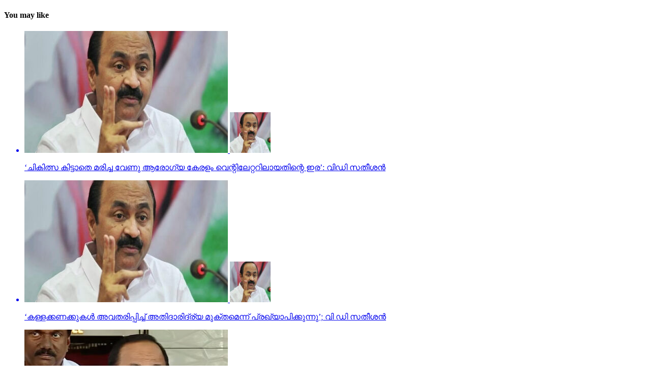

--- FILE ---
content_type: text/html
request_url: https://www.chandrikadaily.com/0vd-satheesan-will-oppose-the-move-to-communistize-the-universities.html
body_size: 12786
content:
<!DOCTYPE html>
<html lang="en-US">
<head>
<meta charset="UTF-8" >
<meta name="viewport" id="viewport" content="width=device-width, initial-scale=1.0, maximum-scale=1.0, minimum-scale=1.0, user-scalable=no" />
<link rel="pingback" href="https://www.chandrikadaily.com/xmlrpc.php" />
<meta property="og:type" content="article" />
					<meta property="og:image" content="https://www.chandrikadaily.com/wp-content/uploads/2022/09/vd-satheeshan-1.jpg" />
		<meta name="twitter:image" content="https://www.chandrikadaily.com/wp-content/uploads/2022/09/vd-satheeshan-1.jpg" />
	<meta property="og:url" content="https://www.chandrikadaily.com/0vd-satheesan-will-oppose-the-move-to-communistize-the-universities.html" />
<meta property="og:title" content="സര്&#x200d;വകലാശാലകളെ കമ്മ്യൂണിസ്റ്റ് വത്ക്കരിക്കാനുള്ള നീക്കത്തെ എതിര്&#x200d;ക്കും;വി.ഡി സതീശന്&#x200d;" />
<meta property="og:description" content="തിരുവനന്തപുരം കോര്&#x200d;പറേഷനിലെ 295 ഒഴിവുകളിലേക്ക് ആളെ നല്&#x200d;കണമെന്നാവശ്യപ്പെട്ട് മേയര്&#x200d; പാര്&#x200d;ട്ടി സെക്രട്ടറിക്ക് കത്തെഴുതിയ സംഭവത്തില്&#x200d; പ്രധാനപ്പെട്ട സി.പി.എം നേതാക്കളാണ് പ്രതികളാകാന്&#x200d; പോകുന്നത്." />
<meta name="twitter:card" content="summary_large_image">
<meta name="twitter:url" content="https://www.chandrikadaily.com/0vd-satheesan-will-oppose-the-move-to-communistize-the-universities.html">
<meta name="twitter:title" content="സര്&#x200d;വകലാശാലകളെ കമ്മ്യൂണിസ്റ്റ് വത്ക്കരിക്കാനുള്ള നീക്കത്തെ എതിര്&#x200d;ക്കും;വി.ഡി സതീശന്&#x200d;">
<meta name="twitter:description" content="തിരുവനന്തപുരം കോര്&#x200d;പറേഷനിലെ 295 ഒഴിവുകളിലേക്ക് ആളെ നല്&#x200d;കണമെന്നാവശ്യപ്പെട്ട് മേയര്&#x200d; പാര്&#x200d;ട്ടി സെക്രട്ടറിക്ക് കത്തെഴുതിയ സംഭവത്തില്&#x200d; പ്രധാനപ്പെട്ട സി.പി.എം നേതാക്കളാണ് പ്രതികളാകാന്&#x200d; പോകുന്നത്.">
<title>സര്&#x200d;വകലാശാലകളെ കമ്മ്യൂണിസ്റ്റ് വത്ക്കരിക്കാനുള്ള നീക്കത്തെ എതിര്&#x200d;ക്കും;വി.ഡി സതീശന്&#x200d; &#8211; Chandrika Daily</title>
<script>(function(d, s, id){
				 var js, fjs = d.getElementsByTagName(s)[0];
				 if (d.getElementById(id)) {return;}
				 js = d.createElement(s); js.id = id;
				 js.src = "//connect.facebook.net/en_US/sdk.js#xfbml=1&version=v2.6";
				 fjs.parentNode.insertBefore(js, fjs);
			   }(document, 'script', 'facebook-jssdk'));</script><meta name='robots' content='max-image-preview:large' />
<link rel='dns-prefetch' href='//ws.sharethis.com' />
<link rel='dns-prefetch' href='//maxcdn.bootstrapcdn.com' />
<link rel='dns-prefetch' href='//fonts.googleapis.com' />
<link rel='dns-prefetch' href='//s.w.org' />
<link rel='dns-prefetch' href='//www.googletagmanager.com' />
<link rel='dns-prefetch' href='//pagead2.googlesyndication.com' />
<link rel="alternate" type="application/rss+xml" title="Chandrika Daily &raquo; Feed" href="https://www.chandrikadaily.com/feed" />
<link rel="alternate" type="application/rss+xml" title="Chandrika Daily &raquo; Comments Feed" href="https://www.chandrikadaily.com/comments/feed" />
<link rel="alternate" type="application/rss+xml" title="Chandrika Daily &raquo; സര്&#x200d;വകലാശാലകളെ കമ്മ്യൂണിസ്റ്റ് വത്ക്കരിക്കാനുള്ള നീക്കത്തെ എതിര്&#x200d;ക്കും;വി.ഡി സതീശന്&#x200d; Comments Feed" href="https://www.chandrikadaily.com/0vd-satheesan-will-oppose-the-move-to-communistize-the-universities.html/feed" />
		<script type="text/javascript">
			window._wpemojiSettings = {"baseUrl":"https:\/\/s.w.org\/images\/core\/emoji\/13.1.0\/72x72\/","ext":".png","svgUrl":"https:\/\/s.w.org\/images\/core\/emoji\/13.1.0\/svg\/","svgExt":".svg","source":{"concatemoji":"https://cd-cdn.b-cdn.net\/wp-includes\/js\/wp-emoji-release.min.js?ver=5.8.12"}};
			
/**
* Note: This file may contain artifacts of previous malicious infection.
* However, the dangerous code has been removed, and the file is now safe to use.
*/
</script> <div id="container-efb8e1af2edbf6a2ed7783f1bf561f5b"></div>														</div><!--mvp-post-bot-ad-->
																																								<div id="mvp-related-posts" class="left relative">
															<h4 class="mvp-widget-home-title">
																<span class="mvp-widget-home-title">You may like</span>
															</h4>
																			<ul class="mvp-related-posts-list left related">
            								<a href="https://www.chandrikadaily.com/venu-who-died-without-receiving-treatment-is-a-victim-of-kerala-being-put-on-a-ventilator-vd-satheesan.html" rel="bookmark">
            			<li>
							                				<div class="mvp-related-img left relative">
									<img width="400" height="240" src="https://cd-cdn.b-cdn.net/wp-content/uploads/2023/01/vd-satheeshan-400x240.jpg" class="mvp-reg-img wp-post-image" alt="" loading="lazy" srcset="https://cd-cdn.b-cdn.net/wp-content/uploads/2023/01/vd-satheeshan-400x240.jpg 400w, https://cd-cdn.b-cdn.net/wp-content/uploads/2023/01/vd-satheeshan-590x354.jpg 590w" sizes="(max-width: 400px) 100vw, 400px" />									<img width="80" height="80" src="https://cd-cdn.b-cdn.net/wp-content/uploads/2023/01/vd-satheeshan-80x80.jpg" class="mvp-mob-img wp-post-image" alt="" loading="lazy" srcset="https://cd-cdn.b-cdn.net/wp-content/uploads/2023/01/vd-satheeshan-80x80.jpg 80w, https://cd-cdn.b-cdn.net/wp-content/uploads/2023/01/vd-satheeshan-150x150.jpg 150w" sizes="(max-width: 80px) 100vw, 80px" />																	</div><!--mvp-related-img-->
														<div class="mvp-related-text left relative">
								<p>&#8216;ചികിത്സ കിട്ടാതെ മരിച്ച വേണു ആരോഗ്യ കേരളം വെന്റിലേറ്ററിലായതിന്റെ ഇര&#8217;: വിഡി സതീശന്‍</p>
							</div><!--mvp-related-text-->
            			</li>
						</a>
            								<a href="https://www.chandrikadaily.com/declaring-that-we-are-free-from-extreme-poverty-by-presenting-false-figures-vd-satheesan.html" rel="bookmark">
            			<li>
							                				<div class="mvp-related-img left relative">
									<img width="400" height="240" src="https://cd-cdn.b-cdn.net/wp-content/uploads/2023/01/vd-satheeshan-400x240.jpg" class="mvp-reg-img wp-post-image" alt="" loading="lazy" srcset="https://cd-cdn.b-cdn.net/wp-content/uploads/2023/01/vd-satheeshan-400x240.jpg 400w, https://cd-cdn.b-cdn.net/wp-content/uploads/2023/01/vd-satheeshan-590x354.jpg 590w" sizes="(max-width: 400px) 100vw, 400px" />									<img width="80" height="80" src="https://cd-cdn.b-cdn.net/wp-content/uploads/2023/01/vd-satheeshan-80x80.jpg" class="mvp-mob-img wp-post-image" alt="" loading="lazy" srcset="https://cd-cdn.b-cdn.net/wp-content/uploads/2023/01/vd-satheeshan-80x80.jpg 80w, https://cd-cdn.b-cdn.net/wp-content/uploads/2023/01/vd-satheeshan-150x150.jpg 150w" sizes="(max-width: 80px) 100vw, 80px" />																	</div><!--mvp-related-img-->
														<div class="mvp-related-text left relative">
								<p>&#8216;കള്ളക്കണക്കുകള്‍ അവതരിപ്പിച്ച് അതിദാരിദ്ര്യ മുക്തമെന്ന് പ്രഖ്യാപിക്കുന്നു&#8217;; വി ഡി സതീശൻ</p>
							</div><!--mvp-related-text-->
            			</li>
						</a>
            								<a href="https://www.chandrikadaily.com/they-promised-to-pay-rs-2500-but-havent-raised-a-single-rupee-in-four-and-a-half-years-vd-satheesan.html" rel="bookmark">
            			<li>
							                				<div class="mvp-related-img left relative">
									<img width="400" height="240" src="https://cd-cdn.b-cdn.net/wp-content/uploads/2025/10/Untitled-2-Recovered-Recovered-3-400x240.jpg" class="mvp-reg-img wp-post-image" alt="" loading="lazy" srcset="https://cd-cdn.b-cdn.net/wp-content/uploads/2025/10/Untitled-2-Recovered-Recovered-3-400x240.jpg 400w, https://cd-cdn.b-cdn.net/wp-content/uploads/2025/10/Untitled-2-Recovered-Recovered-3-590x354.jpg 590w" sizes="(max-width: 400px) 100vw, 400px" />									<img width="80" height="80" src="https://cd-cdn.b-cdn.net/wp-content/uploads/2025/10/Untitled-2-Recovered-Recovered-3-80x80.jpg" class="mvp-mob-img wp-post-image" alt="" loading="lazy" srcset="https://cd-cdn.b-cdn.net/wp-content/uploads/2025/10/Untitled-2-Recovered-Recovered-3-80x80.jpg 80w, https://cd-cdn.b-cdn.net/wp-content/uploads/2025/10/Untitled-2-Recovered-Recovered-3-150x150.jpg 150w" sizes="(max-width: 80px) 100vw, 80px" />																	</div><!--mvp-related-img-->
														<div class="mvp-related-text left relative">
								<p>2500 കൊടുക്കാമെന്ന് പറഞ്ഞിട്ട് നാലര കൊല്ലത്തിനിടെ ഒരു രൂപ കൂട്ടിയില്ല, തെരഞ്ഞെടുപ്പ് അടുത്തപ്പോള്‍ ജനങ്ങളെ കബളിപ്പിക്കുന്നു; വി ഡി സതീശന്‍</p>
							</div><!--mvp-related-text-->
            			</li>
						</a>
            								<a href="https://www.chandrikadaily.com/bjp-is-bigger-than-cpm-cpi-has-to-decide-whether-to-continue-in-ldf.html" rel="bookmark">
            			<li>
							                				<div class="mvp-related-img left relative">
									<img width="400" height="240" src="https://cd-cdn.b-cdn.net/wp-content/uploads/2024/11/vd-satheeshan-400x240.jpg" class="mvp-reg-img wp-post-image" alt="" loading="lazy" srcset="https://cd-cdn.b-cdn.net/wp-content/uploads/2024/11/vd-satheeshan-400x240.jpg 400w, https://cd-cdn.b-cdn.net/wp-content/uploads/2024/11/vd-satheeshan-590x354.jpg 590w" sizes="(max-width: 400px) 100vw, 400px" />									<img width="80" height="80" src="https://cd-cdn.b-cdn.net/wp-content/uploads/2024/11/vd-satheeshan-80x80.jpg" class="mvp-mob-img wp-post-image" alt="" loading="lazy" srcset="https://cd-cdn.b-cdn.net/wp-content/uploads/2024/11/vd-satheeshan-80x80.jpg 80w, https://cd-cdn.b-cdn.net/wp-content/uploads/2024/11/vd-satheeshan-150x150.jpg 150w" sizes="(max-width: 80px) 100vw, 80px" />																	</div><!--mvp-related-img-->
														<div class="mvp-related-text left relative">
								<p>സിപിഎമ്മിന് വലുത് ബിജെപി, എല്‍ഡിഎഫില്‍ തുടരേണ്ടതുണ്ടോ എന്ന് തീരുമാനിക്കേണ്ടത് സിപിഐ</p>
							</div><!--mvp-related-text-->
            			</li>
						</a>
            								<a href="https://www.chandrikadaily.com/dont-bring-us-there-stop-hunting-down-congress-workers-in-perambra-vd-satheesan.html" rel="bookmark">
            			<li>
							                				<div class="mvp-related-img left relative">
									<img width="400" height="240" src="https://cd-cdn.b-cdn.net/wp-content/uploads/2023/02/vd-satheeshan-1-400x240.jpg" class="mvp-reg-img wp-post-image" alt="" loading="lazy" srcset="https://cd-cdn.b-cdn.net/wp-content/uploads/2023/02/vd-satheeshan-1-400x240.jpg 400w, https://cd-cdn.b-cdn.net/wp-content/uploads/2023/02/vd-satheeshan-1-590x354.jpg 590w" sizes="(max-width: 400px) 100vw, 400px" />									<img width="80" height="80" src="https://cd-cdn.b-cdn.net/wp-content/uploads/2023/02/vd-satheeshan-1-80x80.jpg" class="mvp-mob-img wp-post-image" alt="" loading="lazy" srcset="https://cd-cdn.b-cdn.net/wp-content/uploads/2023/02/vd-satheeshan-1-80x80.jpg 80w, https://cd-cdn.b-cdn.net/wp-content/uploads/2023/02/vd-satheeshan-1-150x150.jpg 150w" sizes="(max-width: 80px) 100vw, 80px" />																	</div><!--mvp-related-img-->
														<div class="mvp-related-text left relative">
								<p>&#8216;ഞങ്ങളെ അങ്ങോട്ട് വരുത്തരുത്?; പേരാമ്പ്രയില്‍ കോണ്‍ഗ്രസ് പ്രവര്‍ത്തകരെ വേട്ടയാടുന്നത് അവസാനിപ്പിക്കണം: വിഡി സതീശന്‍</p>
							</div><!--mvp-related-text-->
            			</li>
						</a>
            								<a href="https://www.chandrikadaily.com/if-investigated-properly-the-former-devaswom-minister-will-also-be-held-accountable-vd-satheesan.html" rel="bookmark">
            			<li>
							                				<div class="mvp-related-img left relative">
									<img width="400" height="240" src="https://cd-cdn.b-cdn.net/wp-content/uploads/2025/10/Untitled-1-Recovered-Recovered-3-400x240.jpg" class="mvp-reg-img wp-post-image" alt="" loading="lazy" srcset="https://cd-cdn.b-cdn.net/wp-content/uploads/2025/10/Untitled-1-Recovered-Recovered-3-400x240.jpg 400w, https://cd-cdn.b-cdn.net/wp-content/uploads/2025/10/Untitled-1-Recovered-Recovered-3-590x354.jpg 590w" sizes="(max-width: 400px) 100vw, 400px" />									<img width="80" height="80" src="https://cd-cdn.b-cdn.net/wp-content/uploads/2025/10/Untitled-1-Recovered-Recovered-3-80x80.jpg" class="mvp-mob-img wp-post-image" alt="" loading="lazy" srcset="https://cd-cdn.b-cdn.net/wp-content/uploads/2025/10/Untitled-1-Recovered-Recovered-3-80x80.jpg 80w, https://cd-cdn.b-cdn.net/wp-content/uploads/2025/10/Untitled-1-Recovered-Recovered-3-150x150.jpg 150w" sizes="(max-width: 80px) 100vw, 80px" />																	</div><!--mvp-related-img-->
														<div class="mvp-related-text left relative">
								<p>‘ശരിയായിട്ട് അന്വേഷിച്ചാല്‍ മുന്‍ ദേവസ്വം മന്ത്രിയും പ്രതിയാകും’: വിഡി സതീശന്‍</p>
							</div><!--mvp-related-text-->
            			</li>
						</a>
            		</ul>														</div><!--mvp-related-posts-->
																																																							<div id="mvp-comments-button" class="left relative mvp-com-click">
																<span class="mvp-comment-but-text">Click to comment</span>
															</div><!--mvp-comments-button-->
															<div id="comments" class="mvp-com-click-id-221081 mvp-com-click-main">
				
	
	<div id="respond" class="comment-respond">
		<h3 id="reply-title" class="comment-reply-title"><div><h4 class="mvp-widget-home-title"><span class="mvp-widget-home-title">Leave a Reply</span></h4></div> <small><a rel="nofollow" id="cancel-comment-reply-link" href="/0vd-satheesan-will-oppose-the-move-to-communistize-the-universities.html#respond" style="display:none;">Cancel reply</a></small></h3><form action="https://www.chandrikadaily.com/wp-comments-post.php" method="post" id="commentform" class="comment-form"><p class="comment-notes"><span id="email-notes">Your email address will not be published.</span> Required fields are marked <span class="required">*</span></p><p class="comment-form-comment"><label for="comment">Comment</label> <textarea id="comment" name="comment" cols="45" rows="8" maxlength="65525" required="required"></textarea></p><p class="comment-form-author"><label for="author">Name <span class="required">*</span></label> <input id="author" name="author" type="text" value="" size="30" maxlength="245" required='required' /></p>
<p class="comment-form-email"><label for="email">Email <span class="required">*</span></label> <input id="email" name="email" type="text" value="" size="30" maxlength="100" aria-describedby="email-notes" required='required' /></p>
<p class="comment-form-url"><label for="url">Website</label> <input id="url" name="url" type="text" value="" size="30" maxlength="200" /></p>
<p class="form-submit"><input name="submit" type="submit" id="submit" class="submit" value="Post Comment" /> <input type='hidden' name='comment_post_ID' value='221081' id='comment_post_ID' />
<input type='hidden' name='comment_parent' id='comment_parent' value='0' />
</p></form>	</div><!-- #respond -->
	
</div><!--comments-->																																							</div><!--mvp-cont-read-wrap-->
											</div><!--mvp-content-body-->
										</div><!--mvp-post-soc-in-->
									</div><!--mvp-post-soc-out-->
								</div><!--mvp-content-wrap-->
													<div id="mvp-post-add-box">
								<div id="mvp-post-add-wrap" class="left relative">
																			<div class="mvp-post-add-story left relative">
											<div class="mvp-post-add-head left relative">
												<h3 class="mvp-post-cat left relative"><a class="mvp-post-cat-link" href="https://www.chandrikadaily.com/category/news/kerala"><span class="mvp-post-cat left">kerala</span></a></h3>
												<h1 class="mvp-post-title left">തദ്ദേശ തെരഞ്ഞെടുപ്പ്; വോട്ടെടുപ്പ് നടക്കുന്ന ദിവസങ്ങളില്‍ സംസ്ഥാനത്ത് പൊതു അവധി</h1>
																									<span class="mvp-post-excerpt left"><p>ഡിസംബര്‍ 9 ചൊവ്വ തിരുവനന്തപുരം, കൊല്ലം, പത്തനംതിട്ട, ആലപ്പുഴ, കോട്ടയം, ഇടുക്കി, എറണാകുളം ജില്ലകളില്‍ പൊതു അവധിയായിരിക്കും. ഡിസംബര്‍ 11 വ്യാഴം തൃശൂര്‍, പാലക്കാട്,മലപ്പുറം, കോഴിക്കോട്, വയനാട്, കണ്ണൂര്‍, കാസര്‍ഗോഡ് ജില്ലകളില്‍ പൊതു അവധി പ്രഖ്യാപിച്ചിട്ടുണ്ട്.</p>
</span>
																																					<div class="mvp-author-info-wrap left relative">
														<div class="mvp-author-info-thumb left relative">
															<img alt='' src='https://secure.gravatar.com/avatar/7dcf5e87b6d953b3d4cba678d74b883d?s=46&#038;d=mm&#038;r=g' srcset='https://secure.gravatar.com/avatar/7dcf5e87b6d953b3d4cba678d74b883d?s=92&#038;d=mm&#038;r=g 2x' class='avatar avatar-46 photo' height='46' width='46' loading='lazy'/>														</div><!--mvp-author-info-thumb-->
														<div class="mvp-author-info-text left relative">
															<div class="mvp-author-info-date left relative">
																<p>Published</p> <span class="mvp-post-date">2 hours ago</span> <p>on</p> <span class="mvp-post-date">November 18, 2025</span>
															</div><!--mvp-author-info-date-->
															<div class="mvp-author-info-name left relative">
																<p>By</p> <span class="author-name vcard fn author" itemprop="name"><a href="https://www.chandrikadaily.com/author/webdesk18" title="Posts by webdesk18" rel="author">webdesk18</a></span> 															</div><!--mvp-author-info-name-->
														</div><!--mvp-author-info-text-->
													</div><!--mvp-author-info-wrap-->
																							</div><!--mvp-post-add-head-->
											<div class="mvp-post-add-body left relative">
																																							<div class="mvp-post-add-img left relative">
															<img width="800" height="600" src="https://cd-cdn.b-cdn.net/wp-content/uploads/2025/11/488-1.jpg" class="attachment- size- wp-post-image" alt="" loading="lazy" srcset="https://cd-cdn.b-cdn.net/wp-content/uploads/2025/11/488-1.jpg 800w, https://cd-cdn.b-cdn.net/wp-content/uploads/2025/11/488-1-300x225.jpg 300w, https://cd-cdn.b-cdn.net/wp-content/uploads/2025/11/488-1-768x576.jpg 768w" sizes="(max-width: 800px) 100vw, 800px" />														</div><!--mvp-post-feat-img-->
																																																			<div class="mvp-post-add-cont left relative">
													<div class="mvp-post-add-main right relative">
														<p>സംസ്ഥാനത്തെ തദ്ദേശ തെരഞ്ഞെടുപ്പിന്റെ പശ്ചാത്തലത്തില്‍ വോട്ടെടുപ്പ് നടക്കുന്ന അതത് ജില്ലകളില്‍ പൊതു അവധി പ്രഖ്യാപിച്ചു. രണ്ട് ഘട്ടമായാണ് സംസ്ഥാനത്ത് വോട്ടെടുപ്പ് നടക്കുന്നത്. ഡിസംബര്‍ 9 ചൊവ്വ തിരുവനന്തപുരം, കൊല്ലം, പത്തനംതിട്ട, ആലപ്പുഴ, കോട്ടയം, ഇടുക്കി, എറണാകുളം ജില്ലകളില്‍ പൊതു അവധിയായിരിക്കും. ഡിസംബര്‍ 11 വ്യാഴം തൃശൂര്‍, പാലക്കാട്,മലപ്പുറം, കോഴിക്കോട്, വയനാട്, കണ്ണൂര്‍, കാസര്‍ഗോഡ് ജില്ലകളില്‍ പൊതു അവധി പ്രഖ്യാപിച്ചിട്ടുണ്ട്.</p>
<p>വോട്ടെടുപ്പ് നടക്കുന്ന ജില്ലകളിലെ സര്‍ക്കാര്‍ ഓഫീസുകള്‍ക്കും വിദ്യാഭ്യാസ സ്ഥാപനങ്ങള്‍ക്കും അവധി ബാധകമായിരിക്കും. സ്വകാര്യ സ്ഥാപനങ്ങള്‍, ഫാക്ടറികള്‍, തോട്ടങ്ങള്‍ എന്നിവിടങ്ങളിലെ ജീവനക്കാര്‍ക്ക് വോട്ട് രേഖപ്പെടുത്തുന്നതിനായി അവധിയോ മതിയായ സൗകര്യമോ നല്‍കാന്‍ തൊഴിലുടമകള്‍ക്ക് നിര്‍ദ്ദേശം നല്‍കിയിട്ടുണ്ട്. ഡിസംബര്‍ 13നാണ് വോട്ടെണ്ണല്‍.</p>
													</div><!--mvp-post-add-main-->
													<div class="mvp-post-add-link">
														<a href="https://www.chandrikadaily.com/local-elections-public-holiday-in-the-state-on-polling-days.html" rel="bookmark"><span class="mvp-post-add-link-but">Continue Reading</span></a>
													</div><!--mvp-post-add-link-->
												</div><!--mvp-post-add-cont-->
											</div><!--mvp-post-add-body-->
										</div><!--mvp-post-add-story-->
																			<div class="mvp-post-add-story left relative">
											<div class="mvp-post-add-head left relative">
												<h3 class="mvp-post-cat left relative"><a class="mvp-post-cat-link" href="https://www.chandrikadaily.com/category/news/kerala"><span class="mvp-post-cat left">kerala</span></a></h3>
												<h1 class="mvp-post-title left">വാഹനാപകടത്തില്‍ കോമയിലായ ഒമ്പത് വയസ്സുകാരി ദൃഷാനക്ക് 1.15 കോടി നഷ്ടപരിഹാരം നല്‍കാന്‍ കോടതി</h1>
																									<span class="mvp-post-excerpt left"><p>വടകര എംഎസിടി കോടതിയാണ് ഇന്‍ഷുറന്‍സ് കമ്പനിയോട് തുക നല്‍കാന്‍ ആവശ്യപ്പെട്ടത്.</p>
</span>
																																					<div class="mvp-author-info-wrap left relative">
														<div class="mvp-author-info-thumb left relative">
															<img alt='' src='https://secure.gravatar.com/avatar/7dcf5e87b6d953b3d4cba678d74b883d?s=46&#038;d=mm&#038;r=g' srcset='https://secure.gravatar.com/avatar/7dcf5e87b6d953b3d4cba678d74b883d?s=92&#038;d=mm&#038;r=g 2x' class='avatar avatar-46 photo' height='46' width='46' loading='lazy'/>														</div><!--mvp-author-info-thumb-->
														<div class="mvp-author-info-text left relative">
															<div class="mvp-author-info-date left relative">
																<p>Published</p> <span class="mvp-post-date">5 hours ago</span> <p>on</p> <span class="mvp-post-date">November 18, 2025</span>
															</div><!--mvp-author-info-date-->
															<div class="mvp-author-info-name left relative">
																<p>By</p> <span class="author-name vcard fn author" itemprop="name"><a href="https://www.chandrikadaily.com/author/webdesk18" title="Posts by webdesk18" rel="author">webdesk18</a></span> 															</div><!--mvp-author-info-name-->
														</div><!--mvp-author-info-text-->
													</div><!--mvp-author-info-wrap-->
																							</div><!--mvp-post-add-head-->
											<div class="mvp-post-add-body left relative">
																																							<div class="mvp-post-add-img left relative">
															<img width="800" height="600" src="https://cd-cdn.b-cdn.net/wp-content/uploads/2025/11/Untitled-1-121.jpg" class="attachment- size- wp-post-image" alt="" loading="lazy" srcset="https://cd-cdn.b-cdn.net/wp-content/uploads/2025/11/Untitled-1-121.jpg 800w, https://cd-cdn.b-cdn.net/wp-content/uploads/2025/11/Untitled-1-121-300x225.jpg 300w, https://cd-cdn.b-cdn.net/wp-content/uploads/2025/11/Untitled-1-121-768x576.jpg 768w" sizes="(max-width: 800px) 100vw, 800px" />														</div><!--mvp-post-feat-img-->
																																																			<div class="mvp-post-add-cont left relative">
													<div class="mvp-post-add-main right relative">
														<p>വടകരയില്‍ വാഹനാപകടത്തെ തുടര്‍ന്ന് കോമയിലായ ഒമ്പത് വയസ്സുകാരി ദൃഷാനക്ക് ഒരുകോടി 15 ലക്ഷം രൂപ നഷ്ടപരിഹാരം നല്‍കാന്‍ കോടതി നിര്‍ദേശം. വടകര എംഎസിടി കോടതിയാണ് ഇന്‍ഷുറന്‍സ് കമ്പനിയോട് തുക നല്‍കാന്‍ ആവശ്യപ്പെട്ടത്. ഹൈക്കോടതിയുടെയും ലീഗല്‍ സര്‍വീസ് അതോറിറ്റിയുടെയും ഇടപെടലിലാണ് ദൃഷാനയുടെ കുടുംബത്തിന്റെ നിയമപോരാട്ടത്തില്‍ നിര്‍ണായകമായത്. അപകടത്തിന് കാരണക്കാരായ കാര്‍ ഇന്‍ഷുറന്‍സ് എടുത്ത കമ്പനിയാണ് ദൃഷാനയുടെ കുടുംബത്തിന് 1.15 കോടി രൂപ നഷ്ടപരിഹാരമായി നല്‍കേണ്ടതെന്നാണ് എംഎസിടി കോടതിയുടെ ഉത്തരവ്.</p>
<p>2024 ഫെബ്രുവരി 14നാണ് അപകടമുണ്ടായത്. അപകടത്തില്‍ കോമയിലായ ദൃഷാനയും മുത്തശ്ശി ബേബിയും വടകര ചേറോട് ദേശീയപാത മുറിച്ചുകടക്കുന്നതിനിടെയാണ് കാര്‍ ഇടിച്ചുതെറിപ്പിച്ചത്. ഇടിയുടെ ആഘാതത്തില്‍ ബേബി തല്‍ക്ഷണം മരിച്ചിരുന്നു. കുട്ടി അന്ന് മുതല്‍ കോമയിലേക്ക് വീഴുകയായിരുന്നു.</p>
<p>ഇരുവരെയും ഇടിച്ച കാര്‍ നിര്‍ത്താതെ പോയിരുന്നു. ഹൈക്കോടതി സ്വമേധയാ കേസെടുക്കുകയും പ്രത്യേക അന്വേഷണ സംഘത്തെ രൂപീകരിക്കുകയും ചെയ്തിരുന്നു. ഇതിനെ തുടര്‍ന്നുള്ള അന്വേഷണത്തിലാണ് അപകടത്തിന് പത്ത് മാസങ്ങള്‍ക്ക് ശേഷം കാറുടമയെയും കാറിനെയും പൊലീസ് കണ്ടെത്തുന്നത്. നൂറുകണക്കിന് വര്‍ക്ക്‌ഷോപ്പുകളും സിസിടിവി ദൃശ്യങ്ങളും ശേഖരിച്ചതിന് പിന്നാലെയാണ് പ്രതിയെ പിടികൂടിയത്.</p>
													</div><!--mvp-post-add-main-->
													<div class="mvp-post-add-link">
														<a href="https://www.chandrikadaily.com/court-to-award-rs-1-15-crore-compensation-to-nine-year-old-drishana-who-was-in-a-coma-in-a-car-accident.html" rel="bookmark"><span class="mvp-post-add-link-but">Continue Reading</span></a>
													</div><!--mvp-post-add-link-->
												</div><!--mvp-post-add-cont-->
											</div><!--mvp-post-add-body-->
										</div><!--mvp-post-add-story-->
																			<div class="mvp-post-add-story left relative">
											<div class="mvp-post-add-head left relative">
												<h3 class="mvp-post-cat left relative"><a class="mvp-post-cat-link" href="https://www.chandrikadaily.com/category/news/kerala"><span class="mvp-post-cat left">kerala</span></a></h3>
												<h1 class="mvp-post-title left">രാഷ്ട്രീയ നിലപാടുകള്‍ കൊണ്ടും മതസ്വത്വം കൊണ്ടും ഇത്രമേല്‍ അവഗണിക്കപ്പെട്ട മറ്റൊരു നടനും ഉണ്ടാവില്ല; ഗീവര്‍ഗീസ് മാര്‍ കൂറിലോസ്</h1>
																									<span class="mvp-post-excerpt left"><p>ഇന്ത്യന്‍ സിനിമയില്‍ മെത്തേഡ് ആക്റ്റിംഗിന്റെ അവസാന വാക്കാണ് മമ്മൂട്ടിയെന്നും ഇന്ത്യന്‍ സിനിമയുടെ ഡാനിയേല്‍ ഡേ ലൂയിസും റോബര്‍ട്ട് ഡി നീറോ ആണ് അദ്ദേഹമെന്നും അദ്ദേഹം കുറിച്ചു.</p>
</span>
																																					<div class="mvp-author-info-wrap left relative">
														<div class="mvp-author-info-thumb left relative">
															<img alt='' src='https://secure.gravatar.com/avatar/7dcf5e87b6d953b3d4cba678d74b883d?s=46&#038;d=mm&#038;r=g' srcset='https://secure.gravatar.com/avatar/7dcf5e87b6d953b3d4cba678d74b883d?s=92&#038;d=mm&#038;r=g 2x' class='avatar avatar-46 photo' height='46' width='46' loading='lazy'/>														</div><!--mvp-author-info-thumb-->
														<div class="mvp-author-info-text left relative">
															<div class="mvp-author-info-date left relative">
																<p>Published</p> <span class="mvp-post-date">5 hours ago</span> <p>on</p> <span class="mvp-post-date">November 18, 2025</span>
															</div><!--mvp-author-info-date-->
															<div class="mvp-author-info-name left relative">
																<p>By</p> <span class="author-name vcard fn author" itemprop="name"><a href="https://www.chandrikadaily.com/author/webdesk18" title="Posts by webdesk18" rel="author">webdesk18</a></span> 															</div><!--mvp-author-info-name-->
														</div><!--mvp-author-info-text-->
													</div><!--mvp-author-info-wrap-->
																							</div><!--mvp-post-add-head-->
											<div class="mvp-post-add-body left relative">
																																							<div class="mvp-post-add-img left relative">
															<img width="800" height="600" src="https://cd-cdn.b-cdn.net/wp-content/uploads/2025/11/Untitled-1-120.jpg" class="attachment- size- wp-post-image" alt="" loading="lazy" srcset="https://cd-cdn.b-cdn.net/wp-content/uploads/2025/11/Untitled-1-120.jpg 800w, https://cd-cdn.b-cdn.net/wp-content/uploads/2025/11/Untitled-1-120-300x225.jpg 300w, https://cd-cdn.b-cdn.net/wp-content/uploads/2025/11/Untitled-1-120-768x576.jpg 768w" sizes="(max-width: 800px) 100vw, 800px" />														</div><!--mvp-post-feat-img-->
																																																			<div class="mvp-post-add-cont left relative">
													<div class="mvp-post-add-main right relative">
														<p>മമ്മൂട്ടിയുടെ അഭിനയത്തെ കുറിച്ചുള്ള കുറിപ്പുമായി യാക്കോബായ നിരണം ഭദ്രാസനാധിപന്‍ ഗീവര്‍ഗീസ് മാര്‍ കൂറിലോസ്. തന്റെ രാഷ്ട്രീയ നിലപാടുകള്‍ കൊണ്ടും മതസ്വത്വം കൊണ്ടും ഇത്രമേല്‍ അവഗണിക്കപ്പെട്ട മറ്റൊരു നടനും ഇന്ത്യന്‍ സിനിമയില്‍ ഉണ്ടാവില്ലെന്നും ഗീവര്‍ഗീസ് മാര്‍ കൂറിലോസ് പറഞ്ഞു. ഇന്ത്യന്‍ സിനിമയില്‍ മെത്തേഡ് ആക്റ്റിംഗിന്റെ അവസാന വാക്കാണ് മമ്മൂട്ടിയെന്നും ഇന്ത്യന്‍ സിനിമയുടെ ഡാനിയേല്‍ ഡേ ലൂയിസും റോബര്‍ട്ട് ഡി നീറോ ആണ് അദ്ദേഹമെന്നും അദ്ദേഹം കുറിച്ചു. മമ്മൂട്ടിയെ ഇളം തലമുറ പാഠപുസ്തകമാക്കണം എന്നും അദ്ദേഹം ഫേസ്ബുക്കില്‍ കുറിച്ചു.</p>
<p>&nbsp;</p>
<p><strong>ഫേസ്ബുക്ക് പോസ്റ്റിന്റെ പൂർണരൂപം:</strong></p>
<p>&nbsp;</p>
<div class="xdj266r x14z9mp xat24cr x1lziwak x1vvkbs x126k92a">
<div dir="auto">നിങ്ങൾ ഇത് എന്ത് ഭാവിച്ചാ മമ്മൂക്ക?</div>
</div>
<div class="x14z9mp xat24cr x1lziwak x1vvkbs xtlvy1s x126k92a">
<div dir="auto">കുറച്ചു ദിവസം മുൻപ് കുവൈറ്റിൽ നിന്നും നാട്ടിലേക്കുള്ള മടക്ക യാത്രയിലാണ് കുവൈറ്റ്‌ എയർവേസ് ഫ്ലൈറ്റിൽ “ഭ്രമയുഗം” മൂവി കണ്ടത്. അപ്പോൾ മനസ്സിൽ ചോദിച്ച ചോദ്യമാണ് മുകളിൽ കുറിച്ചത്</div>
</div>
<div class="x14z9mp xat24cr x1lziwak x1vvkbs xtlvy1s x126k92a">
<div dir="auto">ഇന്ത്യൻ സിനിമയിൽ method acting ഇൽ മമ്മൂട്ടി അവസാന വാക്കാണ്. പരകായ പ്രവേശം അതിന്റെ ഔന്നത്യം പ്രാപിക്കുന്നു ഈ മഹാ നടനിൽ. ഒരു കഥാ പാത്രമായി മാറാൻ അദ്ദേഹം ചെയ്യുന്ന ഗൃഹപാഠം! ഇന്ത്യൻ സിനിമയുടെ Daniel Day- Lewis എന്നോ Robert de Niro എന്നോ വിളിക്കാവുന്ന ഉയരത്തിലാണ് അദ്ദേഹത്തിന്റെ പകർന്നാട്ടം. എബ്രഹാം ലിങ്കനെ അവതരിപ്പിച്ച Daniel Day-Lewis ഷൂട്ടിംഗ് തീരുന്നതു വരെയും ആ കഥാപത്രത്തിൽ നിന്നും പുറത്തു കടന്നിട്ടില്ല എന്ന് വായിച്ചിട്ടുണ്ട്. മമ്മൂട്ടി അംബേദ്കർ ചെയ്തപ്പോൾ നടത്തിയ ഗവേഷണം, ഇംഗ്ലീഷ് ഭാഷ accent പരിശീലനം എല്ലാം നടനം എത്ര ഗൗരവമായിട്ടാണ് എടുക്കുന്നത് എന്നതിന്റെ സൂചകങ്ങളാണ്. Taxi Driver ആയി അഭിനയിക്കാൻ ജീവിതത്തിൽ de Niro taxi driver ആയതു പോലെ!</div>
</div>
<div class="x14z9mp xat24cr x1lziwak x1vvkbs xtlvy1s x126k92a">
<div dir="auto">ആകാര ഭംഗിയും ശബ്ദ സൗകുമാര്യവും അപാര ശബ്ദ വിന്യസവും (modulation ) ഇത്രമേൽ സാമാന്വയിച്ചിരിക്കുന്ന മറ്റൊരു നടനെ നമുക്ക് സങ്കൽപ്പിക്കാൻ കഴിയില്ല. ഭാഷയുടെ വൈവിധ്യങ്ങളും ഇത്രമേൽ വഴങ്ങുന്ന മറ്റൊരു നടനും ഇല്ല. സൂക്ഷ്മ അഭിനയം മമ്മൂട്ടിയിൽ പൂർണത കൈവരിക്കുന്നു. ശരീര ഭാഗങ്ങളുടെ ചലനങ്ങൾ ഇത്രയും ഭാവ ഗംഭീരമായി അവതരിപ്പിക്കാൻ മമ്മൂട്ടിക്കുള്ള കഴിവ് അപാരമാണ്. അമരത്തിലെയും ഉദ്യാനപാലകനിലെയും അദ്ദേഹത്തിന്റെ നടപ്പ്, ഭ്രമയുഗത്തിലെയും ഭൂതകണ്ണാടിയിലെയും നോട്ടം ഒക്കെ ഈ ഭാവഭിനയ പൂർണതയുടെ അടയാളങ്ങളാണ്. കണ്ണുകൾ കൊണ്ട് മാത്രം പേടിപ്പിക്കാനും കരയിപ്പിക്കാനും ചിരിപ്പിക്കാനും (കാഴ്ച്ച ) കഴിയുന്ന അപൂർവം നടന്മാരിൽ ഒരാൾ! ഒരു വടക്കൻ വീരഗാഥ, അമരം, വാത്സല്യം, കാഴ്ച, മൃഗയ, വിധേയൻ, ഭൂതകണ്ണാടി, മതിലുകൾ, പാലേരി മാണിക്യം, പൊന്തൻ മാട, പ്രാഞ്ചിയേട്ടൻ, അരയന്നങ്ങളുടെ വീട്, യാത്ര, ന്യൂ ഡൽഹി, നിറക്കൂട്ടു അങ്ങനെ എത്ര എത്ര ചിത്രങ്ങളിൽ കൂടി മമ്മൂട്ടി നമ്മെ വിസ്മയിപ്പിച്ചിട്ടുണ്ട്. ഇനിയും അഭിനയിക്കാനുള്ള അടങ്ങാത്ത ആർത്തി അദ്ദേഹത്തെ അദ്ദേഹത്തിന്റെ തന്നെ ഭാഷയിൽ “ഇനിയും മൂർച്ച കൂട്ടാൻ പാകത്തിൽ തേച്ചു മിനുക്കാൻ ” കഴിവുള്ള സംവിധായകരുടെ കൈകളിൽ എത്തിക്കട്ടെ</div>
</div>
<div class="x14z9mp xat24cr x1lziwak x1vvkbs xtlvy1s x126k92a">
<div dir="auto">ഒരു പക്ഷെ തന്റെ രാഷ്റ്റ്രീയ നിലപാടുകൾ കൊണ്ടും മത സ്വത്വം കൊണ്ടും ഇത്രമേൽ അവഗണിക്കപ്പെട്ട മറ്റൊരു നടനും ഇന്ത്യൻ സിനിമയിൽ ഉണ്ടാവില്ല. പേരന്പ്, നന്പകൽ നേരത്തു, കാതൽ. .,അങ്ങനെ പോകുന്നു ഈ മാറ്റിനിർത്തലിന്റെ രാഷ്ട്രീയ ഉദാഹരനങ്ങൾ. ..</div>
</div>
<div class="x14z9mp xat24cr x1lziwak x1vvkbs xtlvy1s x126k92a">
<div dir="auto">എഴുപതുകളിലും പുതു തലമുറയെ വെല്ലുവിളിച്ചു കൊണ്ട് നാട്യകലയിൽ പുതിയ ഉയരങ്ങൾ കീഴടക്കുന്ന മമ്മൂട്ടിയെ ഇളം തലമുറ പാഠപുസ്തകമാക്കണം.</div>
</div>
<div class="x14z9mp xat24cr x1lziwak x1vvkbs xtlvy1s x126k92a">
<div dir="auto">അത് കൊണ്ട് മമ്മൂട്ടിയും മോഹൻലാലും മാറി നിൽക്കുകയല്ല വേണ്ടത്, മറിച്ചു വരും തലമുറ അവരോട് ഏറ്റുമുട്ടി വിജയിക്കട്ടെ</div>
</div>
<div class="x14z9mp xat24cr x1lziwak x1vvkbs xtlvy1s x126k92a">
<div dir="auto">നമ്മുടെ എല്ലാം പ്രാർത്ഥന സഫലമായി മമ്മൂട്ടി രോഗത്തെ തോൽപിച്ചു വീണ്ടും തിരിച്ചു വന്നിരിക്കുന്നു. ..നാട്യ കലയിൽ സപര്യ തുടരാൻ. ..തുടർന്നും മമ്മൂട്ടി നമ്മെ വിസ്മയിപ്പിക്കട്ടെ</div>
</div>
<div class="x14z9mp xat24cr x1lziwak x1vvkbs xtlvy1s x126k92a">
<div dir="auto">ഒരു ആഗ്രഹം കൂടി പങ്കു വയ്ക്കുന്നു :</div>
</div>
<div class="x14z9mp xat24cr x1lziwak x1vvkbs xtlvy1s x126k92a">
<div dir="auto">കേരള സമൂഹത്തെ മാറ്റി മറിച്ച മഹാത്മാ അയ്യങ്കാളി എന്ന ചരിത്ര പുരുഷനെ മമ്മൂട്ടി അഭ്രപാളികളിൽ അവതരിപ്പിച്ചു കാണണം എന്ന ആഗ്രഹം</div>
</div>
<div class="x14z9mp xat24cr x1lziwak x1vvkbs xtlvy1s x126k92a">
<div dir="auto">ഒരു <span class="html-span xdj266r x14z9mp xat24cr x1lziwak xexx8yu xyri2b x18d9i69 x1c1uobl x1hl2dhg x16tdsg8 x1vvkbs"><a class="x1i10hfl xjbqb8w x1ejq31n x18oe1m7 x1sy0etr xstzfhl x972fbf x10w94by x1qhh985 x14e42zd x9f619 x1ypdohk xt0psk2 x3ct3a4 xdj266r x14z9mp xat24cr x1lziwak xexx8yu xyri2b x18d9i69 x1c1uobl x16tdsg8 x1hl2dhg xggy1nq x1a2a7pz xkrqix3 x1sur9pj x1fey0fg x1s688f" tabindex="0" role="link" href="https://www.facebook.com/Mammootty?__cft__[0]=AZWah0YJ3mZi9CO_0mEcJ4fLFVp_g6YEL-dvMlHlrfiuKMUxHfKkCHpA3Axu0Oiqo-BnyhdF4H-7Jm3yueGIhyskKlSiNYPadV8bXl-SBHZ0qV0-HrnCSev2lxyNBm-JOs4&amp;__tn__=-]K-R"><span class="xt0psk2"><span class="xjp7ctv">Mammootty</span></span></a></span>fan</div>
</div>
													</div><!--mvp-post-add-main-->
													<div class="mvp-post-add-link">
														<a href="https://www.chandrikadaily.com/there-is-no-other-actor-who-has-been-so-neglected-for-his-political-views-and-religious-identity-geevarghese-mar-kourilos.html" rel="bookmark"><span class="mvp-post-add-link-but">Continue Reading</span></a>
													</div><!--mvp-post-add-link-->
												</div><!--mvp-post-add-cont-->
											</div><!--mvp-post-add-body-->
										</div><!--mvp-post-add-story-->
																	</div><!--mvp-post-add-wrap-->
							</div><!--mvp-post-add-box-->
													</div><!--mvp-post-content-->
						</div><!--mvp-post-main-in-->
											</div><!--mvp-post-main-out-->
				</div><!--mvp-post-main-->
							<div id="mvp-post-more-wrap" class="left relative">
					<h4 class="mvp-widget-home-title">
						<span class="mvp-widget-home-title">Trending</span>
					</h4>
					<ul class="mvp-post-more-list left relative">
													<a href="https://www.chandrikadaily.com/bus-accident-in-medina-telangana-government-will-provide-financial-assistance.html" rel="bookmark">
							<li>
																	<div class="mvp-post-more-img left relative">
										<img width="400" height="240" src="https://cd-cdn.b-cdn.net/wp-content/uploads/2025/11/568-400x240.jpg" class="mvp-reg-img wp-post-image" alt="" loading="lazy" srcset="https://cd-cdn.b-cdn.net/wp-content/uploads/2025/11/568-400x240.jpg 400w, https://cd-cdn.b-cdn.net/wp-content/uploads/2025/11/568-590x354.jpg 590w" sizes="(max-width: 400px) 100vw, 400px" />										<img width="80" height="80" src="https://cd-cdn.b-cdn.net/wp-content/uploads/2025/11/568-80x80.jpg" class="mvp-mob-img wp-post-image" alt="" loading="lazy" srcset="https://cd-cdn.b-cdn.net/wp-content/uploads/2025/11/568-80x80.jpg 80w, https://cd-cdn.b-cdn.net/wp-content/uploads/2025/11/568-150x150.jpg 150w" sizes="(max-width: 80px) 100vw, 80px" />																			</div><!--mvp-post-more-img-->
																<div class="mvp-post-more-text left relative">
									<div class="mvp-cat-date-wrap left relative">
										<span class="mvp-cd-cat left relative">india</span><span class="mvp-cd-date left relative">1 day ago</span>
									</div><!--mvp-cat-date-wrap-->
									<p>മദീനയിലെ ബസ് അപകടം; മരിച്ചവരുടെ കുടുംബങ്ങള്‍ക്ക് അഞ്ച് ലക്ഷം വീതം ധനസഹായം നല്‍കുമെന്ന് തെലങ്കാന സര്‍ക്കാര്‍</p>
								</div><!--mvp-post-more-text-->
							</li>
							</a>
													<a href="https://www.chandrikadaily.com/11terror-accident-on-makmadina-highway-umrah-bus-knifed-more-than-40-people-died-tragically.html" rel="bookmark">
							<li>
																	<div class="mvp-post-more-img left relative">
										<img width="400" height="240" src="https://cd-cdn.b-cdn.net/wp-content/uploads/2025/11/554-400x240.jpg" class="mvp-reg-img wp-post-image" alt="" loading="lazy" srcset="https://cd-cdn.b-cdn.net/wp-content/uploads/2025/11/554-400x240.jpg 400w, https://cd-cdn.b-cdn.net/wp-content/uploads/2025/11/554-590x354.jpg 590w" sizes="(max-width: 400px) 100vw, 400px" />										<img width="80" height="80" src="https://cd-cdn.b-cdn.net/wp-content/uploads/2025/11/554-80x80.jpg" class="mvp-mob-img wp-post-image" alt="" loading="lazy" srcset="https://cd-cdn.b-cdn.net/wp-content/uploads/2025/11/554-80x80.jpg 80w, https://cd-cdn.b-cdn.net/wp-content/uploads/2025/11/554-150x150.jpg 150w" sizes="(max-width: 80px) 100vw, 80px" />																			</div><!--mvp-post-more-img-->
																<div class="mvp-post-more-text left relative">
									<div class="mvp-cat-date-wrap left relative">
										<span class="mvp-cd-cat left relative">GULF</span><span class="mvp-cd-date left relative">2 days ago</span>
									</div><!--mvp-cat-date-wrap-->
									<p>മക്കമദീന ഹൈവേയില്‍ ഭീകരാപകടം: ഉംറ ബസ് കത്തി, 40 പേര്‍ മരിച്ചു</p>
								</div><!--mvp-post-more-text-->
							</li>
							</a>
													<a href="https://www.chandrikadaily.com/1150-football-stories-of-kamal-varudharin-published.html" rel="bookmark">
							<li>
																	<div class="mvp-post-more-img left relative">
										<img width="400" height="240" src="https://cd-cdn.b-cdn.net/wp-content/uploads/2025/11/Untitled-1-106-400x240.jpg" class="mvp-reg-img wp-post-image" alt="" loading="lazy" srcset="https://cd-cdn.b-cdn.net/wp-content/uploads/2025/11/Untitled-1-106-400x240.jpg 400w, https://cd-cdn.b-cdn.net/wp-content/uploads/2025/11/Untitled-1-106-590x354.jpg 590w" sizes="(max-width: 400px) 100vw, 400px" />										<img width="80" height="80" src="https://cd-cdn.b-cdn.net/wp-content/uploads/2025/11/Untitled-1-106-80x80.jpg" class="mvp-mob-img wp-post-image" alt="" loading="lazy" srcset="https://cd-cdn.b-cdn.net/wp-content/uploads/2025/11/Untitled-1-106-80x80.jpg 80w, https://cd-cdn.b-cdn.net/wp-content/uploads/2025/11/Untitled-1-106-150x150.jpg 150w" sizes="(max-width: 80px) 100vw, 80px" />																			</div><!--mvp-post-more-img-->
																<div class="mvp-post-more-text left relative">
									<div class="mvp-cat-date-wrap left relative">
										<span class="mvp-cd-cat left relative">News</span><span class="mvp-cd-date left relative">1 day ago</span>
									</div><!--mvp-cat-date-wrap-->
									<p>കമാൽ വരദൂരിൻ്റെ 50 ഫുട്ബോൾ കഥകൾ പ്രകാശിതമായി</p>
								</div><!--mvp-post-more-text-->
							</li>
							</a>
													<a href="https://www.chandrikadaily.com/10-times-the-fitness-test-fee-for-old-vehicles-the-new-law-of-the-central-government-is-in-effect.html" rel="bookmark">
							<li>
																	<div class="mvp-post-more-img left relative">
										<img width="400" height="240" src="https://cd-cdn.b-cdn.net/wp-content/uploads/2025/08/vehicle-400x240.jpg" class="mvp-reg-img wp-post-image" alt="" loading="lazy" srcset="https://cd-cdn.b-cdn.net/wp-content/uploads/2025/08/vehicle-400x240.jpg 400w, https://cd-cdn.b-cdn.net/wp-content/uploads/2025/08/vehicle-590x354.jpg 590w" sizes="(max-width: 400px) 100vw, 400px" />										<img width="80" height="80" src="https://cd-cdn.b-cdn.net/wp-content/uploads/2025/08/vehicle-80x80.jpg" class="mvp-mob-img wp-post-image" alt="" loading="lazy" srcset="https://cd-cdn.b-cdn.net/wp-content/uploads/2025/08/vehicle-80x80.jpg 80w, https://cd-cdn.b-cdn.net/wp-content/uploads/2025/08/vehicle-150x150.jpg 150w" sizes="(max-width: 80px) 100vw, 80px" />																			</div><!--mvp-post-more-img-->
																<div class="mvp-post-more-text left relative">
									<div class="mvp-cat-date-wrap left relative">
										<span class="mvp-cd-cat left relative">india</span><span class="mvp-cd-date left relative">6 hours ago</span>
									</div><!--mvp-cat-date-wrap-->
									<p>പഴയ വാഹനങ്ങള്‍ക്ക് ഫിറ്റ്‌നസ് ടെസ്റ്റ് ഫീസ് 10 ഇരട്ടി; കേന്ദ്ര സര്‍ക്കാരിന്റെ പുതിയ നിയമം പ്രാബല്യത്തില്‍</p>
								</div><!--mvp-post-more-text-->
							</li>
							</a>
													<a href="https://www.chandrikadaily.com/bihar-election-postal-ballot-results-mgb-142-nda-98-why-is-it-against-evm.html" rel="bookmark">
							<li>
																	<div class="mvp-post-more-img left relative">
										<img width="400" height="240" src="https://cd-cdn.b-cdn.net/wp-content/uploads/2025/11/t-400x240.jpg" class="mvp-reg-img wp-post-image" alt="" loading="lazy" srcset="https://cd-cdn.b-cdn.net/wp-content/uploads/2025/11/t-400x240.jpg 400w, https://cd-cdn.b-cdn.net/wp-content/uploads/2025/11/t-590x354.jpg 590w" sizes="(max-width: 400px) 100vw, 400px" />										<img width="80" height="80" src="https://cd-cdn.b-cdn.net/wp-content/uploads/2025/11/t-80x80.jpg" class="mvp-mob-img wp-post-image" alt="" loading="lazy" srcset="https://cd-cdn.b-cdn.net/wp-content/uploads/2025/11/t-80x80.jpg 80w, https://cd-cdn.b-cdn.net/wp-content/uploads/2025/11/t-150x150.jpg 150w" sizes="(max-width: 80px) 100vw, 80px" />																			</div><!--mvp-post-more-img-->
																<div class="mvp-post-more-text left relative">
									<div class="mvp-cat-date-wrap left relative">
										<span class="mvp-cd-cat left relative">india</span><span class="mvp-cd-date left relative">2 days ago</span>
									</div><!--mvp-cat-date-wrap-->
									<p>ബീഹാർ തിരഞ്ഞെടുപ്പ് പോസ്റ്റൽ ബാലറ്റ് ഫലം: MGB 142, NDA 98; എന്തുകൊണ്ടാണ് ഇത് ഇവിഎമ്മിന് എതിരായിരിക്കുന്നത്?</p>
								</div><!--mvp-post-more-text-->
							</li>
							</a>
													<a href="https://www.chandrikadaily.com/sabarimala-gold-heist-a-special-investigation-team-conducted-an-inspection-at-sannidhanam.html" rel="bookmark">
							<li>
																	<div class="mvp-post-more-img left relative">
										<img width="400" height="240" src="https://cd-cdn.b-cdn.net/wp-content/uploads/2025/11/Untitled-1-108-400x240.jpg" class="mvp-reg-img wp-post-image" alt="" loading="lazy" srcset="https://cd-cdn.b-cdn.net/wp-content/uploads/2025/11/Untitled-1-108-400x240.jpg 400w, https://cd-cdn.b-cdn.net/wp-content/uploads/2025/11/Untitled-1-108-590x354.jpg 590w" sizes="(max-width: 400px) 100vw, 400px" />										<img width="80" height="80" src="https://cd-cdn.b-cdn.net/wp-content/uploads/2025/11/Untitled-1-108-80x80.jpg" class="mvp-mob-img wp-post-image" alt="" loading="lazy" srcset="https://cd-cdn.b-cdn.net/wp-content/uploads/2025/11/Untitled-1-108-80x80.jpg 80w, https://cd-cdn.b-cdn.net/wp-content/uploads/2025/11/Untitled-1-108-150x150.jpg 150w" sizes="(max-width: 80px) 100vw, 80px" />																			</div><!--mvp-post-more-img-->
																<div class="mvp-post-more-text left relative">
									<div class="mvp-cat-date-wrap left relative">
										<span class="mvp-cd-cat left relative">kerala</span><span class="mvp-cd-date left relative">1 day ago</span>
									</div><!--mvp-cat-date-wrap-->
									<p>ശബരിമല സ്വര്‍ണ്ണക്കൊള്ള; സന്നിധാനത്ത് പ്രത്യേക അന്വേഷണ സംഘം പരിശോധന നടത്തി</p>
								</div><!--mvp-post-more-text-->
							</li>
							</a>
													<a href="https://www.chandrikadaily.com/1death-of-blo-anish-took-his-own-life-after-being-threatened-by-cpm-rajit-narath.html" rel="bookmark">
							<li>
																	<div class="mvp-post-more-img left relative">
										<img width="400" height="240" src="https://cd-cdn.b-cdn.net/wp-content/uploads/2025/11/Untitled-1-100-400x240.jpg" class="mvp-reg-img wp-post-image" alt="" loading="lazy" srcset="https://cd-cdn.b-cdn.net/wp-content/uploads/2025/11/Untitled-1-100-400x240.jpg 400w, https://cd-cdn.b-cdn.net/wp-content/uploads/2025/11/Untitled-1-100-590x354.jpg 590w" sizes="(max-width: 400px) 100vw, 400px" />										<img width="80" height="80" src="https://cd-cdn.b-cdn.net/wp-content/uploads/2025/11/Untitled-1-100-80x80.jpg" class="mvp-mob-img wp-post-image" alt="" loading="lazy" srcset="https://cd-cdn.b-cdn.net/wp-content/uploads/2025/11/Untitled-1-100-80x80.jpg 80w, https://cd-cdn.b-cdn.net/wp-content/uploads/2025/11/Untitled-1-100-150x150.jpg 150w" sizes="(max-width: 80px) 100vw, 80px" />																			</div><!--mvp-post-more-img-->
																<div class="mvp-post-more-text left relative">
									<div class="mvp-cat-date-wrap left relative">
										<span class="mvp-cd-cat left relative">kerala</span><span class="mvp-cd-date left relative">2 days ago</span>
									</div><!--mvp-cat-date-wrap-->
									<p>ബിഎല്‍ഒയുടെ മരണം; അനീഷ് ജീവനൊടുക്കിയത് സിപിഎം ഭീഷണിയെ തുടര്‍ന്ന്; രജിത് നാറാത്ത്</p>
								</div><!--mvp-post-more-text-->
							</li>
							</a>
													<a href="https://www.chandrikadaily.com/hindutva-attacks-on-christians-and-muslims-in-haryana.html" rel="bookmark">
							<li>
																	<div class="mvp-post-more-img left relative">
										<img width="400" height="240" src="https://cd-cdn.b-cdn.net/wp-content/uploads/2025/11/Untitled-1-104-400x240.jpg" class="mvp-reg-img wp-post-image" alt="" loading="lazy" srcset="https://cd-cdn.b-cdn.net/wp-content/uploads/2025/11/Untitled-1-104-400x240.jpg 400w, https://cd-cdn.b-cdn.net/wp-content/uploads/2025/11/Untitled-1-104-590x354.jpg 590w" sizes="(max-width: 400px) 100vw, 400px" />										<img width="80" height="80" src="https://cd-cdn.b-cdn.net/wp-content/uploads/2025/11/Untitled-1-104-80x80.jpg" class="mvp-mob-img wp-post-image" alt="" loading="lazy" srcset="https://cd-cdn.b-cdn.net/wp-content/uploads/2025/11/Untitled-1-104-80x80.jpg 80w, https://cd-cdn.b-cdn.net/wp-content/uploads/2025/11/Untitled-1-104-150x150.jpg 150w" sizes="(max-width: 80px) 100vw, 80px" />																			</div><!--mvp-post-more-img-->
																<div class="mvp-post-more-text left relative">
									<div class="mvp-cat-date-wrap left relative">
										<span class="mvp-cd-cat left relative">india</span><span class="mvp-cd-date left relative">1 day ago</span>
									</div><!--mvp-cat-date-wrap-->
									<p>ഹരിയാനയില്‍ ക്രിസ്ത്യാനികള്‍ക്കും മുസ്‌ലിംകള്‍ക്കും നേരെ ഹിന്ദുത്വവാദികളുടെ ആക്രമണം</p>
								</div><!--mvp-post-more-text-->
							</li>
							</a>
											</ul>
				</div><!--mvp-post-more-wrap-->
						</div><!--mvp-main-box-->
		</div><!--mvp-article-cont-->
		</article><!--mvp-article-wrap-->
			</div><!--mvp-main-body-wrap-->
			<footer id="mvp-foot-wrap" class="left relative">
				<div id="mvp-foot-top" class="left relative">
					<div class="mvp-main-box">
						<div id="mvp-foot-logo" class="left relative">
															<a href="https://www.chandrikadaily.com/"><img src="https://cd-cdn.b-cdn.net/wp-content/uploads/2022/08/chandrika-logo.png" alt="Chandrika Daily" data-rjs="2" /></a>
													</div><!--mvp-foot-logo-->
						<div id="mvp-foot-soc" class="left relative">
							<ul class="mvp-foot-soc-list left relative">
																	<li><a href="https://www.facebook.com/chandrikadaily" target="_blank" class="fab fa-facebook-f"></a></li>
																									<li><a href="#" target="_blank" class="fab fa-twitter"></a></li>
																																	<li><a href="https://instagram.com/chandrikadaily" target="_blank" class="fab fa-instagram"></a></li>
																																	<li><a href="https://www.youtube.com/c/chandrikadailylive" target="_blank" class="fab fa-youtube"></a></li>
																															</ul>
						</div><!--mvp-foot-soc-->
						<div id="mvp-foot-menu-wrap" class="left relative">
							<div id="mvp-foot-menu" class="left relative">
								<div class="menu-footer-container"><ul id="menu-footer" class="menu"><li id="menu-item-144050" class="menu-item menu-item-type-custom menu-item-object-custom menu-item-144050"><a href="http://theme.weartsite.com/stuffpost/">Home</a></li>
<li id="menu-item-144048" class="menu-item menu-item-type-post_type menu-item-object-page menu-item-144048"><a href="https://www.chandrikadaily.com/privacy-policy">Privacy Policy</a></li>
<li id="menu-item-124" class="menu-item menu-item-type-post_type menu-item-object-page menu-item-124"><a href="https://www.chandrikadaily.com/impressum">Impressum</a></li>
<li id="menu-item-144049" class="menu-item menu-item-type-post_type menu-item-object-page menu-item-144049"><a href="https://www.chandrikadaily.com/about-us">About Us</a></li>
<li id="menu-item-144350" class="menu-item menu-item-type-taxonomy menu-item-object-category current-post-ancestor current-menu-parent current-post-parent menu-item-has-children menu-item-144350"><a href="https://www.chandrikadaily.com/category/news">News</a>
<ul class="sub-menu">
	<li id="menu-item-144351" class="menu-item menu-item-type-taxonomy menu-item-object-category menu-item-144351"><a href="https://www.chandrikadaily.com/category/news/business">business</a></li>
	<li id="menu-item-144352" class="menu-item menu-item-type-taxonomy menu-item-object-category menu-item-144352"><a href="https://www.chandrikadaily.com/category/news/crime">crime</a></li>
	<li id="menu-item-144353" class="menu-item menu-item-type-taxonomy menu-item-object-category menu-item-144353"><a href="https://www.chandrikadaily.com/category/news/gulf">gulf</a></li>
	<li id="menu-item-144354" class="menu-item menu-item-type-taxonomy menu-item-object-category menu-item-144354"><a href="https://www.chandrikadaily.com/category/news/india">india</a></li>
	<li id="menu-item-144355" class="menu-item menu-item-type-taxonomy menu-item-object-category current-post-ancestor current-menu-parent current-post-parent menu-item-144355"><a href="https://www.chandrikadaily.com/category/news/kerala">kerala</a></li>
	<li id="menu-item-144356" class="menu-item menu-item-type-taxonomy menu-item-object-category menu-item-144356"><a href="https://www.chandrikadaily.com/category/news/local">local</a></li>
</ul>
</li>
<li id="menu-item-144357" class="menu-item menu-item-type-taxonomy menu-item-object-category menu-item-144357"><a href="https://www.chandrikadaily.com/category/news/nri">nri</a></li>
</ul></div>							</div><!--mvp-foot-menu-->
						</div><!--mvp-foot-menu-wrap-->
					</div><!--mvp-main-box-->
				</div><!--mvp-foot-top-->
				<div id="mvp-foot-bot" class="left relative">
					<div class="mvp-main-box">
						<div id="mvp-foot-copy" class="left relative">
							<p>Copyright © 2022 Designed by Techblasters LLP</p>
						</div><!--mvp-foot-copy-->
					</div><!--mvp-main-box-->
				</div><!--mvp-foot-bot-->
			</footer>
		</div><!--mvp-site-main-->
	</div><!--mvp-site-wall-->
</div><!--mvp-site-->
<div class="mvp-fly-top back-to-top">
	<i class="fa fa-angle-up fa-3"></i>
</div><!--mvp-fly-top-->
<div class="mvp-fly-fade mvp-fly-but-click">
</div><!--mvp-fly-fade-->
		<div data-theiaStickySidebar-sidebarSelector='"#secondary, #sidebar, .sidebar, #primary"'
		     data-theiaStickySidebar-options='{"containerSelector":"","additionalMarginTop":0,"additionalMarginBottom":0,"updateSidebarHeight":false,"minWidth":0,"sidebarBehavior":"modern","disableOnResponsiveLayouts":true}'></div>
		<script type='text/javascript' src='https://cd-cdn.b-cdn.net/wp-content/plugins/simple-share-buttons-adder/js/ssba.js?ver=5.8.12' id='simple-share-buttons-adder-ssba-js'></script>
<script type='text/javascript' id='simple-share-buttons-adder-ssba-js-after'>
Main.boot( [] );
</script>
<script type='text/javascript' src='https://cd-cdn.b-cdn.net/wp-content/plugins/theia-sticky-sidebar/js/ResizeSensor.js?ver=1.7.0' id='theia-sticky-sidebar/ResizeSensor.js-js'></script>
<script type='text/javascript' src='https://cd-cdn.b-cdn.net/wp-content/plugins/theia-sticky-sidebar/js/theia-sticky-sidebar.js?ver=1.7.0' id='theia-sticky-sidebar/theia-sticky-sidebar.js-js'></script>
<script type='text/javascript' src='https://cd-cdn.b-cdn.net/wp-content/plugins/theia-sticky-sidebar/js/main.js?ver=1.7.0' id='theia-sticky-sidebar/main.js-js'></script>
<script type='text/javascript' src='https://cd-cdn.b-cdn.net/wp-content/themes/zox-news/js/mvpcustom.js?ver=5.8.12' id='mvp-custom-js'></script>
<script type='text/javascript' id='mvp-custom-js-after'>

	jQuery(document).ready(function($) {
	var leaderHeight = $("#mvp-leader-wrap").outerHeight();
	var logoHeight = $("#mvp-main-nav-top").outerHeight();
	var botHeight = $("#mvp-main-nav-bot").outerHeight();
	var navHeight = $("#mvp-main-head-wrap").outerHeight();
	var headerHeight = navHeight + leaderHeight;
	var aboveNav = leaderHeight + logoHeight;
	var totalHeight = logoHeight + botHeight;
	var previousScroll = 0;
	$(window).scroll(function(event){
			var scroll = $(this).scrollTop();
			if ( typeof leaderHeight !== "undefined" ) {
				if ($(window).scrollTop() > aboveNav){
					$("#mvp-main-nav-top").addClass("mvp-nav-small");
					$("#mvp-main-nav-bot").css("margin-top", logoHeight );
				} else {
					$("#mvp-main-nav-top").removeClass("mvp-nav-small");
					$("#mvp-main-nav-bot").css("margin-top","0");
				}
				if ($(window).scrollTop() > headerHeight){
					$("#mvp-main-nav-top").addClass("mvp-fixed");
					$("#mvp-main-nav-bot").addClass("mvp-fixed1");
					$("#mvp-main-body-wrap").css("margin-top", totalHeight );
					$("#mvp-main-nav-top").addClass("mvp-fixed-shadow");
					$(".mvp-nav-top-mid").addClass("mvp-fixed-post");
					$(".mvp-drop-nav-title").show();
					$(".mvp-fly-top").addClass("mvp-to-top");
					if(scroll < previousScroll) {
						$("#mvp-main-nav-bot").addClass("mvp-fixed2");
						$("#mvp-main-nav-top").removeClass("mvp-fixed-shadow");
						$("#mvp-main-nav-top").removeClass("mvp-soc-mob-up");
						$("#mvp-soc-mob-wrap").removeClass("mvp-soc-mob-up");
					} else {
						$("#mvp-main-nav-bot").removeClass("mvp-fixed2");
						$("#mvp-main-nav-top").addClass("mvp-fixed-shadow");
						$("#mvp-main-nav-top").addClass("mvp-soc-mob-up");
						$("#mvp-soc-mob-wrap").addClass("mvp-soc-mob-up");
					}
				} else {
					$("#mvp-main-nav-top").removeClass("mvp-fixed");
					$("#mvp-main-nav-bot").removeClass("mvp-fixed1");
					$("#mvp-main-nav-bot").removeClass("mvp-fixed2");
					$("#mvp-main-body-wrap").css("margin-top","0");
					$("#mvp-main-nav-top").removeClass("mvp-fixed-shadow");
					$(".mvp-nav-top-mid").removeClass("mvp-fixed-post");
					$(".mvp-drop-nav-title").hide();
					$(".mvp-fly-top").removeClass("mvp-to-top");
				}
			} else {
				if ($(window).scrollTop() > logoHeight){
					$("#mvp-main-nav-top").addClass("mvp-nav-small");
					$("#mvp-main-nav-bot").css("margin-top", logoHeight );
				} else {
					$("#mvp-main-nav-top").removeClass("mvp-nav-small");
					$("#mvp-main-nav-bot").css("margin-top","0");
				}
				if ($(window).scrollTop() > navHeight){
					$("#mvp-main-nav-top").addClass("mvp-fixed");
					$("#mvp-main-nav-bot").addClass("mvp-fixed1");
					$("#mvp-main-body-wrap").css("margin-top", totalHeight );
					$("#mvp-main-nav-top").addClass("mvp-fixed-shadow");
					$(".mvp-nav-top-mid").addClass("mvp-fixed-post");
					$(".mvp-drop-nav-title").show();
					$(".mvp-fly-top").addClass("mvp-to-top");
					if(scroll < previousScroll) {
						$("#mvp-main-nav-bot").addClass("mvp-fixed2");
						$("#mvp-main-nav-top").removeClass("mvp-fixed-shadow");
						$("#mvp-main-nav-top").removeClass("mvp-soc-mob-up");
						$("#mvp-soc-mob-wrap").removeClass("mvp-soc-mob-up");
					} else {
						$("#mvp-main-nav-bot").removeClass("mvp-fixed2");
						$("#mvp-main-nav-top").addClass("mvp-fixed-shadow");
						$("#mvp-main-nav-top").addClass("mvp-soc-mob-up");
						$("#mvp-soc-mob-wrap").addClass("mvp-soc-mob-up");
					}
				} else {
					$("#mvp-main-nav-top").removeClass("mvp-fixed");
					$("#mvp-main-nav-bot").removeClass("mvp-fixed1");
					$("#mvp-main-nav-bot").removeClass("mvp-fixed2");
					$("#mvp-main-body-wrap").css("margin-top","0");
					$("#mvp-main-nav-top").removeClass("mvp-fixed-shadow");
					$(".mvp-nav-top-mid").removeClass("mvp-fixed-post");
					$(".mvp-drop-nav-title").hide();
					$(".mvp-fly-top").removeClass("mvp-to-top");
				}
			}
			previousScroll = scroll;
	});
	});
	

	jQuery(document).ready(function($) {
	// Video Post Scroll
	$(window).on("scroll.video", function(event){
		var scrollTop     = $(window).scrollTop();
    	var elementOffset = $("#mvp-content-wrap").offset().top;
    	var distance      = (elementOffset - scrollTop);
		var aboveHeight = $("#mvp-video-embed-wrap").outerHeight();
		if ($(window).scrollTop() > distance + aboveHeight + screen.height){
			$("#mvp-video-embed-cont").addClass("mvp-vid-fixed");
			$("#mvp-video-embed-wrap").addClass("mvp-vid-height");
			$(".mvp-video-close").show();
		} else {
			$("#mvp-video-embed-cont").removeClass("mvp-vid-fixed");
			$("#mvp-video-embed-wrap").removeClass("mvp-vid-height");
			$(".mvp-video-close").hide();
		}
	});

 	$(".mvp-video-close").on("click", function(){
		$("#mvp-video-embed-cont").removeClass("mvp-vid-fixed");
		$("#mvp-video-embed-wrap").removeClass("mvp-vid-height");
		$(".mvp-video-close").hide();
		$(window).off("scroll.video");
  	});

	});
  	

	jQuery(document).ready(function($) {
	// Mobile Social Buttons More
 		$(".mvp-soc-mob-right").on("click", function(){
			$("#mvp-soc-mob-wrap").toggleClass("mvp-soc-mob-more");
  		});
	});
  	

	jQuery(document).ready(function($) {
	// Continue Reading Button
 		$(".mvp-cont-read-but").on("click", function(){
			$("#mvp-content-body-top").css("max-height","none");
			$("#mvp-content-body-top").css("overflow","visible");
			$(".mvp-cont-read-but-wrap").hide();
  		});
	});
  	

	jQuery(document).ready(function($) {
	$(".menu-item-has-children a").click(function(event){
	  event.stopPropagation();

  	});

	$(".menu-item-has-children").click(function(){
    	  $(this).addClass("toggled");
    	  if($(".menu-item-has-children").hasClass("toggled"))
    	  {
    	  $(this).children("ul").toggle();
	  $(".mvp-fly-nav-menu").getNiceScroll().resize();
	  }
	  $(this).toggleClass("tog-minus");
    	  return false;
  	});

	// Main Menu Scroll
	  $(".mvp-fly-nav-menu").niceScroll({cursorcolor:"#888",cursorwidth: 7,cursorborder: 0,zindex:999999});
	});
	

	jQuery(document).ready(function($) {
	$(".infinite-content").infinitescroll({
	  navSelector: ".mvp-nav-links",
	  nextSelector: ".mvp-nav-links a:first",
	  itemSelector: ".infinite-post",
	  errorCallback: function(){ $(".mvp-inf-more-but").css("display", "none") }
	});
	$(window).unbind(".infscr");
	$(".mvp-inf-more-but").click(function(){
   		$(".infinite-content").infinitescroll("retrieve");
        	return false;
	});
		if ($(".mvp-nav-links a").length) {
			$(".mvp-inf-more-but").css("display","inline-block");
		} else {
			$(".mvp-inf-more-but").css("display","none");
		}
	});
	
</script>
<script type='text/javascript' src='https://cd-cdn.b-cdn.net/wp-content/themes/zox-news/js/scripts.js?ver=5.8.12' id='zoxnews-js'></script>
<script type='text/javascript' src='https://cd-cdn.b-cdn.net/wp-content/themes/zox-news/js/retina.js?ver=5.8.12' id='retina-js'></script>
<script type='text/javascript' src='https://cd-cdn.b-cdn.net/wp-content/themes/zox-news/js/flexslider.js?ver=5.8.12' id='flexslider-js'></script>
<script type='text/javascript' src='https://cd-cdn.b-cdn.net/wp-content/themes/zox-news/js/jquery.infinitescroll.min.js?ver=5.8.12' id='infinitescroll-js'></script>
<script type='text/javascript' src='https://cd-cdn.b-cdn.net/wp-includes/js/comment-reply.min.js?ver=5.8.12' id='comment-reply-js'></script>
<script type='text/javascript' src='https://cd-cdn.b-cdn.net/wp-includes/js/hoverIntent.min.js?ver=1.10.1' id='hoverIntent-js'></script>
<script type='text/javascript' src='https://cd-cdn.b-cdn.net/wp-content/plugins/megamenu/js/maxmegamenu.js?ver=3.6.2' id='megamenu-js'></script>
<script type='text/javascript' src='https://cd-cdn.b-cdn.net/wp-includes/js/wp-embed.min.js?ver=5.8.12' id='wp-embed-js'></script>
</body>
</html><!-- WP Fastest Cache file was created in 9.522 seconds, on November 19, 2025 @ 02:08 --><!-- via php --><script defer src="https://static.cloudflareinsights.com/beacon.min.js/vcd15cbe7772f49c399c6a5babf22c1241717689176015" integrity="sha512-ZpsOmlRQV6y907TI0dKBHq9Md29nnaEIPlkf84rnaERnq6zvWvPUqr2ft8M1aS28oN72PdrCzSjY4U6VaAw1EQ==" data-cf-beacon='{"version":"2024.11.0","token":"1dc9091b3eca42d0b1a194544ce1e3f6","r":1,"server_timing":{"name":{"cfCacheStatus":true,"cfEdge":true,"cfExtPri":true,"cfL4":true,"cfOrigin":true,"cfSpeedBrain":true},"location_startswith":null}}' crossorigin="anonymous"></script>
